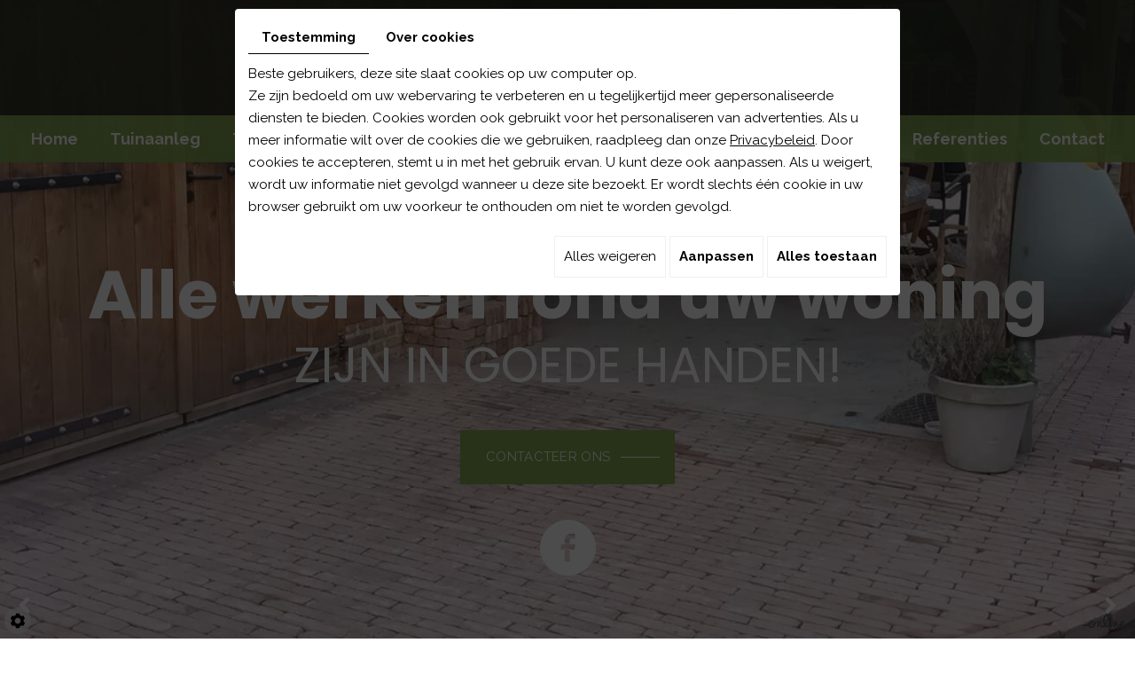

--- FILE ---
content_type: text/css
request_url: https://www.glvtuinen.be/media/css/new-css1/template.css
body_size: 16897
content:
/*
Wireframe: 20
Version: 2.0
Update: 2019.07.30
*/

/*--------------------------------------------------
>> TABLE OF CONTENTS:
----------------------------------------------------
# Fonts
# General
# Navigation
    ## Superfish
    ## Mobile navigation
--------------------------------------------------*/

/*--------------------------------------------------
# Fonts
--------------------------------------------------*/
@import url('https://fonts.googleapis.com/css2?family=Poppins:wght@300;400;500;600;700&display=swap');
@import url('https://fonts.googleapis.com/css2?family=Raleway:wght@400;500;600;700;900&display=swap');
/*--------------------------------------------------
# General
--------------------------------------------------*/
body {
    background: #ffffff;
    color: #282828;
    font-family: 'Raleway', sans-serif;
    font-size: 15px;
    line-height: 25px;
    font-weight: 400;
}
a {
    color: #65902d;
    text-decoration: underline;
    transition: all .4s;
}
a:active, a:hover, a:focus {
    color: #65902d;
    text-decoration: none;
}
 
.image-right {
    float: right;
    margin: 0 10px 20px 30px;
	box-shadow: 10px -10px 0px #83a952;
	clip-path: none !important;
}
.image-left {
    float: left;
    margin: 0 30px 20px 0;
	box-shadow: 10px -10px 0px #83a952;
}
 
h1, h2, h3, h4, h5, h6,
.h1, .h2, .h3, .h4, .h5, .h6 {
    line-height: 1.1em;
	font-family: 'Poppins', sans-serif;

}
h1, h2, h3, h4, h5, h6 {
    color: #282828;
}
h1, .h1 {
    font-size: 40px;
}
h2, .h2 {
    font-size: 28px;
	color:#83a952;
}
h3, .h3 {
    font-size: 26px;
}
h4, .h4 {
    font-size: 24px;
	color:#83a952;
}
h5, .h5 {
    font-size: 22px;
}
h6, .h6 {
    font-size: 20px;
	color:#83a952;
}

hr {
	border-color: #83a952;
}

/********** navigation ********/
div#sticky-wrapper {
    position: absolute;
    left: 0;
    right: 0;
    margin: auto;
    width: 100%;
    top: 0;
    z-index: 100;
    height: auto !important;

}

.bg-menu {
    background: rgba(131,169,82,0.9);
}


nav.main-nav {
    position: absolute;
    z-index: 100;
    padding: 0;
    width: 100%;
    transition: all .4s;
}
.max-container {
    width: 100%;
    max-width: 1482px;
    margin: auto;
    position: relative;
}

nav.main-nav .nav-wrapper {
    display: block;

}
.nav-bar1 {
	display: table;
    margin: auto;
}

.bg-menu {
    background: rgba(131,169,82,0.9);
}

nav.main-nav .mobile-nav {
    display: none;
    text-align: center;
    align-self: center;
}
nav.main-nav .mobile-nav a {
    display: inline-block;
    text-decoration: none;
    text-transform: uppercase;
    color: #222;
    line-height: 40px;
    font-size: 24px;
}
nav.main-nav .mobile-nav i.fa {
    background: none;
    text-align: center;
    color: #fff;
    width: 40px;
    line-height: 40px;
    display: inline-block;
}
nav.main-nav .logo {
    position: relative;
    text-align: center;
    transition: all .4s;
    padding: 0;
    background: rgba(40,45,34,0.9);

}

nav.main-nav .logo a{
	     border-bottom: 0;
		 transition:all .4s;
}

.sf-menu {
    display: flex;
}


/*.is-sticky .sf-menu a {
    padding: 55px 8px 20px;
}

.is-sticky .sf-menu > li:not(:first-child)::after {
   
    top: 35px;
}*/






/***************/
header.top {
    position: relative;
    height: 914px;
}

header.top.small {
   height: 750px;
}
header.top.small header.page-title {
    position: absolute;
    left: 0;
    right: 0;
    text-align: center;
    top: 50%;
    transform: translateY(-50%);
}
header.top.small header.page-title h1 {
    margin: 0;
	    font-size: 70px;
		position: relative;
}
header.top.small header.page-title h1:before {
    content: "";
    position: relative;
    display: block;
    width: 95%;
    height: 150px;
    /*background: url(../../images/new-images1/icon-resto.png) no-repeat center;*/
    margin: 0 auto 10px;
    background-size: contain !important;
}

div#slideshow {
    position: absolute;
    left: 0;
    top: 0;
    width: 100%;
    height: 100%;
}
header.top.big {
    height: 914px;
    background-size: cover;
}



header.top .container {
    position: relative;
	z-index:1;
}


.banner .container {
    position: absolute;
	left:0;
	right:0;
	margin:auto;
	top:63%;
	transform:translateY(-50%);
}


header.top .slogan {
    position: relative;
}


header.top .slogan h2 {
    font-size: 75px;
    color: #ffffff;
    text-align: center;
    margin: 0 auto;
    font-weight: 700;
    line-height: 72px;
    letter-spacing: 0;
    text-transform: none;
}

span.style-cta {
   font-weight:700;
}

span.style-bold {
	font-weight:700;
}


header.top .slogan h3 {
    font-size: 55px;
    color: #ffffff;
    margin: 30px 0 60px;
    font-weight: 400;
    line-height: 26px;
    font-family: 'Poppins', sans-serif;
    text-transform: uppercase;
    text-align: center;
}



header.top .slogan p {
    margin: 0;
}
header.top .slogan a.button {
    font-size: 15px;
    line-height: 1;
    text-shadow: none;
    padding: 23px 72px 23px 29px;
    text-transform: uppercase;
    display: table;
    text-decoration: none;
    font-weight: 400;
    color: #ffffff;
    background: #83a952;
    box-shadow: none;
    letter-spacing: 0.02em;
    position: relative;
    transition: all .4s;
    margin: 50px auto 0;
    background: linear-gradient(to top, #83a952 0%, #83a952 50%, #fff 50%, #fff 100%);
    background-size: 100% 200%;
    background-position: 0 100%;
    transition: background 400ms ease-in-out;
}

header.top .slogan a.button:hover {
	color: #83a952;
    background-position: 0 0;
}

header.top .slogan a.button:after{
	content: '';
    position: absolute;
    right: 17px;
    top: 30px;
    background: #fff;
    width: 44px;
    height: 1px;
	transition:all .4s;
}

header.top .slogan a.button:hover:after{
	
    background: #83a952;
}

.diy-slideshow .next, .diy-slideshow .prev {

    top: 90% !important;
}
header.top .networks {
    margin: 0;
    position: absolute;
    bottom: 252px;
    left: 150px;
}

.pageTemplate header.top .networks {
    bottom: 90px;
}

header.top .networks .facebook {
    display: inline-block;
    font-size: 0px;
    cursor: pointer;
    margin: 0;
    width: 51px;
    height: 51px;
    text-align: center;
    position: relative;
    z-index: 1;
    color: #ffffff;
    background: #000000;
    text-decoration: none;
    border-radius: 50%;
    float: left;
    transition: all .4s;
}

header.top .networks .facebook::before {
    content: "\f09a";
    font-family: 'FontAwesome';
    speak: none;
    font-size: 27px;
    line-height: 54px;
    font-weight: 100;
    text-transform: none;
    display: block;
    padding-left: 0;
    -webkit-font-smoothing: antialiased;
}

header.top .networks .facebook:hover {
  
    background: #83a952;
}


/******* animation *************/
.animate.clip_ltr {
    clip-path: inset(0 100% 0 0);
    transition: clip-path 800ms ease-out;
}
.animate.clip_rtl {
    clip-path: inset(0 0 0 100%);
    transition: clip-path 800ms ease-out;
}
.animate.clip_ttb {
    clip-path: inset(0 0 100% 0);
    transition: clip-path 800ms ease-out;
}
.animate.fade_in {
    opacity: 0;
    transition: opacity 800ms ease-out;
    transition-delay: 0ms;
}
.animate.fade_in.play {
    opacity: 1;
}
.animate.delay-250 {
    transition-delay: 250ms;
}
.animate.delay-500 {
    transition-delay: 500ms;
}
.animate.clip_ttb.play {
    clip-path: inset(-1px -1px -1px -1px);
}
.animate.clip_ltr.play {
    clip-path: inset(-1px -1px -1px -1px);
}
.animate.clip_rtl.play {
    clip-path: inset(-1px -1px -1px -1px);
}
/********/
.box-light {
    background: #ededed;
    color: #414244;
    padding: 15px;
    margin: 0 0 20px;
}
.col-md-8.col-md-push-4 h3 {
    margin-top: 0;
}
article.content img {
    max-width: 100%;
    height: auto;
    object-fit: cover;
}




.diy-slideshow .next, .diy-slideshow .prev {
    color: transparent;
    position: absolute;
    top: 50%;
    transform: translateY(-50%);
    z-index: 10;
    line-height: 1em;
    user-select: none;
    transition: opacity .4s;
    width: auto !important;
    height: 15px !important;
    font-size: 0 !important;
    background: none !important;
    padding: 0 !important;
    border-top-right-radius: 0 !important;
    border-bottom-right-radius: 0 !important;
    font-size: 30px !important;
}
.diy-slideshow .prev {
    opacity: 1 !important;
	left:20px !important;
}

.diy-slideshow .next {
    opacity: 1 !important;
	right:20px !important;
}

.diy-slideshow .next, .diy-slideshow .prev {
    opacity: 1 !important;
}

header.top .banner {
    position: relative;
    height: 914px;
}

header.top .banner.small {

    height: 750px;
}



header.top .banner #slideshow {
    position: absolute;
    left: 0;
    top: 0;
    bottom: 0;
    height: 100%;
    margin-bottom: 0 !important;
    right: 0;
}

/*.diy-slideshow figure:before {
    content: "";
    position: absolute;
    left: 0;
    right: 0;
    top: 0;
    bottom: 0;
    background: url(../../images/new-images1/effet-slide.png) repeat-x center top;
    z-index: 1;
}*/
/*header.top .container {
    position: absolute;
	left:0;
	right:0;
	margin:auto;
	top:50%;
	transform:scaleY(-50%);
    z-index: 1;
}
*/


.social {
    
    margin: auto;
    position: relative;
    z-index: 5;

}

.networks_linking {
    position: relative;
}


.networks_linking:before {
    position: absolute;
    content: '';
    left: 16px;
    top: 173px;
    background: #fff;
    height: 5px;
    width: 2px;
}

.social .networks_linking a {
    display: table;
    font-size: 16px;
    color: transparent;
    background: url(../../images/new-images1/bg-facebook.png) no-repeat center top;
    text-align: center;
    width: 63px;
    height: 63px;
    padding: 0;
    text-decoration: none;
    margin: 40px auto 0;
    transition: color .4s;
}

.social .networks_linking a:hover {
    background: url(../../images/new-images1/bg-facebook-hover.png) no-repeat center top;
}





/************ Content ***************/
.container-fluid {
    max-width: 1531px;
}
section.home-content {
    position: relative;
    z-index: 2;
    padding: 100px 0;
    text-align: center;
    background: url(../../images/new-images1/bg-wrapper.jpg) repeat center top;
}


.pageTemplate section.home-content {
    position: relative;
    z-index: 2;
    padding: 92px 0;
    text-align: center;
}



section.page-content header.page-title {
    padding: 0 0 30px;
}
.pageTemplate section.home-content {
  
    text-align: left;
}
section.page-content {
    position: relative;
    padding: 60px 0;
    background: url(../../images/new-images1/bg-wrapper.jpg) repeat center top;
}

section.home-content:before {
    content: "Welkom";
    position: absolute;
    z-index: -1;
    left: 0;
    top: 50%;
    font-size: 130px;
    font-weight: 900;
    color: #f6f6f7;
    text-transform: uppercase;
}



article.content {
    position: relative;
    padding: 0;
}
section.home-content article.content {
    padding: 0;
    margin: 0;
    text-align: left;
}

.pageTemplate section.home-content article.content {

    text-align: left;
}

.img-home {
    float: right;
    padding-left: 35px;
    padding-bottom: 25px;
    margin-top: -57px;
    margin-right: -157px;
    position: relative;
}


article.content header.page-title {
    padding-bottom: 10px;
}
article.content header.page-title h1 {
    margin: 0;
}

.pageTemplate section.page-content header.page-title h1 {
    color: #2b2b2b;
    font-size: 47px;
    font-weight: 700;
    position: relative;
    font-family: 'Raleway', sans-serif;
    letter-spacing: 0.01em;
    text-transform: uppercase;
    line-height: 55px;
    z-index: 1;
    text-align: left;
    padding: 0 0 35px;
    display: table;
    margin: 0 0 35px;
}


.pageTemplate section.page-content header.page-title h1:before {
    content: '';
    position: absolute;
    left: 0;
    bottom: 0;
    width: 62px;
    height: 6px;
    background: #83a952;
}
section.home-content header.page-title h1 {
    font-weight: 600;
    color: #83a952;
    font-size: 20px;
    position: relative;
    font-family: 'Raleway', sans-serif;
    letter-spacing: 0.01em;
    text-transform: uppercase;
    line-height: 30px;
    z-index: 1;
    text-align: left;
    padding: 0 0 35px;
    display: table;
    margin: 0 0 35px;

}

section.home-content header.page-title h1:before {
    content: '';
    position: absolute;
    left: 0;
    bottom: 0;
    width: 62px;
	height:6px;
    background: #83a952;
}



section.home-content header.page-title {
    padding: 0;
    margin: 0;
    position: relative;
}

section.home-content header.page-title h1 > span:not(.sub-title) {
    position: relative;
}



.photo {
	float: right;
    margin: 0 0 30px 80px;
}
.photo img {
	width:100%;
	height:100%;
	object-fit:cover;
	
}


.signature-text {
    font-family: 'Brittany Signature';
    font-size: 36px;
    color: #333333;
    margin: 54px 0 80px;
}

img.img-home2 {
    float: left;
    margin: 0 30px 30px 0;
}

.image-left.animate.clip_ltr.play {
    box-shadow: 10px -10px 0px #83a952;
    clip-path: none;
}

.cont-grid {
    display: grid;
    grid-template-rows: 110px 1fr 110px;
    grid-template-columns: 1fr 95px 1fr;
}


.pageTemplate section.home-content ul {
    display: block;
    margin: auto;
    text-align: left;
}


span.sub-title {
    color: #282828;
    font-size: 50px;
    font-weight: 700;
    font-family: 'Poppins', sans-serif;
    letter-spacing: 0.02em;
    text-transform: uppercase;
    line-height: 70px;
    z-index: 1;
    margin: 0 0 0;
}
article.content header.page-title + h2 {
    margin-top: 0;
    margin-bottom: 30px;
}
article.content p {
    margin: 0 0 20px;
}
article.content ul {
    list-style: outside disc;
   /* margin-left: 0;
    padding: 0;*/
}
article.content ul li {
    position: relative;
    left: 1em;
    margin-left: 1em;
    padding-right: 1em;
}
article.content ul ul {
    list-style-type: circle;
}
article.content .table-style {
    position: relative;
}
article.content .table-style th {
    background: #83a952;
	color:#fff;
}
article.content .table-style th,
article.content .table-style td {
    border: 1px solid #83a952;
    padding: 2px 5px;
}


article.content .table-style2 {
    position: relative;
}
article.content .table-style2 th {
    background: #83a952;
	color:#fff;
}
article.content .table-style2 th,
article.content .table-style2 td {
    border: 0;
    padding: 2px 5px;
}

img.image-right-tab {
    border: 2px solid #000;
}


article.content .table-style2 th, article.content .table-style2 td:last-child {
    width: 30%;
}




article.content a.read-more {
    color: #bea571;
    border: 1px solid #bea571;
    display: table;
    margin: 60px auto 0;font-family: 'Raleway', sans-serif;
    font-weight: 300;
    text-decoration: none;
    font-size: 18px;
    text-transform: uppercase;
    padding: 7px 45px;
    transition: all .4s;
	    position: relative;
    z-index: 1;
}
article.content a.read-more:hover {
    color: #fff;
}
article.content a.read-more:before {
content: "";
    position: absolute;
    left: 0;
    right: 100%;
    background: #aa9364;
    transition: all .4s;
    top: 0;
    bottom: 0;
    z-index: -1;
}
article.content a.read-more:hover:before {
    right: 0;
}

/*.pageTemplate section.home-content {
    position: relative;
    z-index: 2;
    padding: 0;
}

.pageTemplate section.home-content article.content {
    margin: 0;
    background: none;
    color: #282828;
	text-align: left;
	box-shadow: none;
}*/

/*********** boxes ***************/

section.services {
	position: relative;
    padding: 134px 0 100px;
    overflow: hidden;
    text-align: left;
    height: auto;
    background: #fff;
}


section.services .slick-initialized .slick-slide {
    display: block;
    margin: 0 10px !important;
}

section.services h4 {
    color: #83a952;
    font-size: 20px;
    font-weight: 600;
    text-transform: uppercase;
    letter-spacing: 0.15em;
    text-align: center;
    margin: 0 0 0 !important;
    font-family: 'Raleway', sans-serif;
}

section.services h3 {
    color: #282828;
    font-size: 55px;
    position: relative;
    font-weight: 700;
    padding: 0 0 60px;
    margin: 0 auto;
	text-align:center;
    text-transform: uppercase;
}


.max-container {
    padding: 0 15px;
    max-width: 1659px;
    margin: 0 auto;
    width: 100%;
}

section.services .services-boxes {
	text-align: center;
	    height: 590px;
   /* display: grid;
    grid-template-columns: repeat(3,1Fr);
    align-items: center;
    grid-gap: 30px;*/
}

section.services .box a {
    color: #333333;
    text-decoration: none;
    outline: none;
}

.services-boxes a {
    text-decoration: none;
    color: #333333; outline: none;
}


section.services .box {
    margin: 0 0 20px;
    position: relative;
    padding: 0;
    color: #222222;
    transition: padding .4s;
    height: auto !important;
    background: #f2f2f2;
    text-align: left;
	border-bottom:2px solid #83a952;

}


section.services .box:hover {
	color: #ffffff;
	background: #83a952;
	border-bottom:2px solid #d8d8d8;


}


section.services .box .text-bx {
    padding: 0 25px 80px;
    transition: all .4s;
}

section.services .box:hover .text-bx {
 
}

.boxes .box a.link {
    position: absolute;
    z-index: 10;
    left: 0;
    right: 0;
    top: 0;
    bottom: 0;
    font-size: 0;
    opacity: 0;
}


section.services .box .icon-box {
    height: 253px;
    margin: 0;
    background-position: center top;
    background-repeat: no-repeat;
    width: 100%;
   
}

section.services .box .icon-box img {
	
	
   
}
section.services .box .icon-box img {
    height: 100%;
    max-width: 100%;
    object-fit: cover;
}


/*********/
section.services .box:hover .icon-box{

	/*text-align:center;	
	-webkit-animation: rotate-center 0.6s ease-in-out both;
    animation: rotate-center 0.6s ease-in-out both;*/
	
}

section.services .box h2 {
    font-size: 20px;
    color: #83a952;
    position: relative;
    text-transform: none;
    line-height: 30px;
    letter-spacing: 0.02em;
    text-align: left;
    font-weight: 700;
    margin: 25px 0 20px;
    padding: 0;
    transition: all .4s;
}


section.services .box:hover h2 {
    color: #ffffff;
}


section.services .box .link, section.services .box .link a {
    position: absolute;
    left: 0;
    top: 0;
    font-size: 0;
    width: 100%;
    height: 100%;
    outline: none;
}


section.services .box .leesmeer {
    position: absolute;
    bottom: 20px;
    text-align: center;
    text-transform: uppercase;
    font-size: 15px;
    line-height: 45px;
    font-weight: 700;
    color: #83a952;
    display: table;
    background: url(../../images/new-images1/plus.png) no-repeat right top;
    left: 25px;
    padding: 0 68px 0 0;
    margin: 0;
    transition: all .4s; 

}

section.services .box:hover .leesmeer {	
	color: #ffffff;
    background: url(../../images/new-images1/plus-hover.png) no-repeat right top;
	
}



/*section.services .box .leesmeer::after {

    content: '';
    background: none;
    position: absolute;
    right: 5px;
    top: 5px;
    bottom: 5px;
    left: 5px;
    display: inline-block;
    border: 2px solid #d5d803;
    transition: border .4s;
}
section.services .box:hover .leesmeer::after {
	border:5px solid #fff;
	right: 0;
    top: 0;
    bottom: 0;
    left: 0;
    
}*/

section.services .box .link, section.services .box .link a {
    position: absolute;
    left: 0;
    top: 0;
    font-size: 0;
    width: 100%;
    height: 100%;
    outline: none;
}



/*********************************Reaalistaies*******************/

section.box-fotos {
    position: relative;
    width: 100%;
    padding: 110px 0;
    background: #f2f2f2;
}



section.box-fotos h4 {
    color: #83a952;
    font-size: 20px;
    font-weight: 600;
    text-transform: uppercase;
    letter-spacing: 0.15em;
    text-align: center;
    margin: 0 0 0 !important;
    font-family: 'Raleway', sans-serif;
}

section.box-fotos h2 {
    color: #282828;
    font-size: 55px;
    position: relative;
    font-weight: 700;
    padding: 0 0 60px;
    margin: 0 auto;
	text-align:center;
    text-transform: uppercase;
}


.fotos-grid {
    
}



.bloc-top {
    display: grid;
    grid-template-columns: 0.9fr 0.5fr 0.5fr;
    grid-gap: 8px;
	margin-bottom:8px
}

.bloc-bottom {
    display: grid;
    grid-template-columns: 0.5fr 0.5fr 0.9fr;
    grid-gap: 8px;
}

a.popup {
    position: relative;
    display: block;
}

a.popup:after {
    content: '';
    position: absolute;
    z-index: 10;
    left: 20%;
    bottom: 20%;
    top: 20%;
    background: rgba(131,169,82,0.5) url(../../images/new-images1/zoom.png) no-repeat center;
    line-height: 1;
    pointer-events: none;
    transition: all .4s;
    margin: auto;
    right: 20%;
    transform: scale(0);
}

a.popup:hover:after {
    transform: scale(1);

}



/*********** Menu **************/

article.content ul.menu-list {
    position: relative;
    margin: 0;
    padding: 0;
    list-style: none;
    background: none;
}
article.content ul.menu-list > li {
    position: relative;
    margin: 0;
    padding: 10px 0;
    list-style: none;
    background: none;
        left: 0;
}
 article.content ul.menu-list > li::before {
    content: '';
    position: absolute;
    left: 0;
    right: 0;
    top: 50%;
    border-bottom: 2px dotted #aa9364;
}
article.content ul.menu-list > li em {
    position: relative;
    font-style: normal;
    background: #fff;
    padding-right: 10px;
    display: inline-block;
}
article.content ul.menu-list > li strong {
    position: relative;
    float: right;
    background: #fff;
    padding-left: 10px;
    display: inline-block;
    color: #aa9364;
}
header.top.small header.page-title.plats h1:before {
    background: url(../../images/new-images1/icon-resto2.png) no-repeat center;
}
header.top.small header.page-title.lunch h1:before {
    background: url(../../images/new-images1/icon-resto3.png) no-repeat center;
}
header.top.small header.page-title.contact h1:before {
        background: url(../../images/new-images1/icon-resto4.png) no-repeat center;
}

/**************************************************/
section.photo-spacer {
    position: relative;
    height: 450px;
    
}
section.photo-spacer img {
    width: 100%;
    height: 100%;
    object-fit: cover;
}
/********* News ***************/
article.content #AllNews {
}
article.content #AllNews figure.Item {
    position: relative;
    display: grid;
    grid-template-columns: .6fr 30px 1fr;
    grid-template-rows: 50px 1fr 50px;
    margin-bottom: 50px;
}
article.content #AllNews figure.Item .photo {
    grid-column: 1 / 3;
    grid-row: 1 / 4;
    position: relative;
    box-shadow: 0px 0px 0px rgba(255,255,255,.05);
    transition: box-shadow .4s;
}
article.content #AllNews figure.Item:hover .photo {
    box-shadow: 20px -20px 0px rgba(255,255,255,.05);
}
article.content #AllNews figure.Item .photo.nophoto {
    background: #817f75 url(../../images/new-images1/icon-resto-white.png) no-repeat center;
    box-shadow: 0px 0px 0px rgb(255 255 255 / 10%);
}
article.content #AllNews figure.Item:hover .photo.nophoto {
    box-shadow: 20px -20px 0px rgba(255,255,255,.1);
}
article.content #AllNews figure.Item .photo img {
    position: absolute;
    left: 0;
    right: 0;
    top: 0;
    bottom: 0;
    z-index: 1;
    object-fit: cover;
    height: 100%;
    width: 100%;
    display: block;
}
article.content #AllNews figure.Item figcaption {
    grid-column: 2 / 4;
    grid-row: 2 / 3;
    z-index: 5;
	background: #fefaed;
    padding: 50px 50px;
}
article.content #AllNews figure.Item figcaption h3 {
    margin: 0 0 15px;
    color: #ccb586;
}
article.content #AllNews figure.Item figcaption a.button {
    color: #bea571;
    border: 1px solid #bea571;
    display: table;
    margin: 40px 0 0;font-family: 'Raleway', sans-serif;
    font-weight: 300;
    text-decoration: none;
    font-size: 20px;
    text-transform: uppercase;
    padding: 12px 65px;
    transition: all .4s;
    position: relative;
    z-index: 1;
}
article.content #AllNews figure.Item figcaption a.button::before {
    content: '';
    position: absolute;
    left: 0;
    right: 100%;
    background: #aa9364;
    transition: all .4s;
    top: 0;
    bottom: 0;
    z-index: -1;
}
article.content #AllNews figure.Item figcaption a.button:hover::before {
    right: 0;
}
article.content #AllNews figure.Item figcaption a.button:hover {
	color:#fff;
}
/************ footer ******************/

footer.bottom {
     font-weight: 400;
    padding: 65px 0;
    position: relative;
    color: #fff;
    line-height: 26px;
    background: #282d22;
}


footer.bottom .contact {
    display: grid;
    grid-template-columns: repeat(3,1Fr);
    position: relative;
}



footer.bottom .contact h2 {
	color: #d0b33b;
    font-size: 20px;
    font-weight: 700;
    position: relative;
    text-transform: uppercase;
    padding: 0;
    margin: 0 0 25px;
    letter-spacing: 0.02em;
}




.col-top {
	padding-left: 50px;
    position: relative;
    background: url(../../images/new-images1/map.png) no-repeat left;
    line-height: 27px;
}


.col-middle {
    padding-left: 50px;
    position: relative;
    background: url(../../images/new-images1/tel.png) no-repeat left;
    line-height: 27px;
	font-size:20px;
    padding-top: 13px;
    margin: 0 auto;
}

.col-bottom {
    padding-left: 50px;
    position: relative;
    background: url(../../images/new-images1/mail.png) no-repeat left;
    line-height: 27px;
    margin: 0 0 0 auto;
}
footer.bottom .contact .col-top:before {
    content: "";
    position: absolute;
    width: 2px;
    height: 39px;
    background: #ffffff;
    left: 29px;
    top: 9px;
  
}

footer.bottom .contact .col-bottom:before {
    content: "";
    position: absolute;
    width: 2px;
    height: 39px;
    background: #ffffff;
    left: 29px;
    top: 9px;
  
}


footer.bottom .contact .col-middle:before {
    content: "";
    position: absolute;
    width: 2px;
    height: 39px;
    background: #ffffff;
    left: 29px;
    top: 9px;
  
}


footer.bottom .contact .inner {
    padding: 30px 0 30px;
   
}




.nav-bottom {
    position: relative;
    margin: 40px auto;
    display: table;
}

.nav-bottom .sf-menu>li > a::before {
    display: none;
}
.phone-responsive {
    display: none;
}

.col-bottom a {
    color: #83a952;
}

.col-bottom a:hover {
    color: #83a952;
}



footer.bottom .contact .bloc-adres a {
    color: #83a952;
    text-decoration: underline;
}

footer.bottom .contact .bloc-adres a:hover {
    color: #83a952;
    text-decoration: none;
}

label.modal-label {
    color: #83a952;
    text-decoration: underline !important;
}

label.modal-label:hover {
    color: #83a952;
    text-decoration: none !important;
}
.logo-footer a{

    border-bottom: none !important;
	
	}

/********************/
a#scrollTopBtn {
    bottom: 35px;
    left: auto;
    right: 15px;
    padding: 6px 15px 10px;
    background: #83a952;
    border-radius: 0;
    color: #fff;
    font-size: 30px;
    line-height: 1;
    text-decoration: none;
    box-shadow: none;
    transition: background .4s, box-shadow .4s;
}
a#scrollTopBtn:hover {
    background: #e4d9c9;
    box-shadow: 0 5px 30px rgba(0,0,0,.5);
}
a#scrollTopBtn i.fa::before {
    content: '\f0d8';
}
.phone-responsive {
    display: none;
}

.cookieinfo a.cookieinfo-close {
    border-radius: 3px !important;
    text-transform: uppercase;
    font-size: .9em;
    padding: 5px 15px !important;
}
/*--------------------------------------------------
# Navigation
--------------------------------------------------*/

/*--------------------------------------------------
## Superfish
--------------------------------------------------*/
.sf-menu, .sf-menu * {
	margin: 0;
	padding: 0;
	list-style: none;
}
.sf-menu li {
	position: relative;
}
.sf-menu ul {
	position: absolute;
	display: none;
	top: 100%;
	left: 0;
	z-index: 99;
}
.sf-menu > li {
	font-size: 0;
	display: inline-block;
}
.sf-menu li:hover > ul,
.sf-menu li.sfHover > ul {
	display: block;
}
.sf-menu a {
	display: block;
	position: relative;
}
.sf-menu ul ul {
	top: 0;
	left: 100%;
}
.sf-menu ul {
	box-shadow: 0px 2px 10px rgb(0 0 0 / 20%);
    min-width: 100%;
    text-align: center;
    padding: 0;
	margin-top: 2px;
}
.sf-menu a {
    padding: 14px 18px 14px;
    font-size: 18px;
    text-decoration: none;
    color: #ffffff;
    text-transform: none;
    letter-spacing: 0;
    font-weight: 700;
    font-family: 'Raleway', sans-serif;
    border-bottom: 0;
	
}

/*.sf-menu>li > a::before {
    position: absolute;
    content: "";
    height: 3px;
    background: #83a952;
    left: 0;
    right: 0;
    bottom: 0;
    opacity: 0;
    width: 0;
    margin: auto;
    transition: height .4s;
}

.sf-menu>li > a:hover::before, .sf-menu>li.sfHover > a::before, .sf-menu>li.active > a::before, .sf-menu>li.selected > a::before {
    opacity: 1;
    width: 60%;
}*/


/*.sf-menu > li:not(:first-child)::after {
       content: '';
    display: block;
    width: 5px;
    height: 5px;
    position: absolute;
    left: -6px;
    top: 0;
    margin: auto;
    bottom: 0;
    background: none;
	border-radius:50%;
	border:1px solid #b28f5c;
}*/

/*nav.main-nav .nav-wrapper .nav-bar1 ul li:first-child a {
    padding-left: 0;
}
nav.main-nav .nav-wrapper .nav-bar2 ul li:last-child a {
    padding-right: 0;
}*/
.sf-menu li {
	white-space: nowrap;
}
.sf-menu > li {
}
.sf-menu ul li {
	background: #eee;
}
.sf-menu ul li a {
	color: #83a952 !important;
	padding: 5px 30px !important;
	background: #ffffff !important;
	border-bottom:1px solid !important;
}
.sf-menu li a:hover, .sf-menu li.sfHover > a,
.sf-menu li.selected > a, .sf-menu li.active > a {
	background: #282d22;

	
}
.sf-menu ul li a:hover, .sf-menu ul li.sfHover > a,
.sf-menu ul li.selected > a, .sf-menu ul li.active > a {
	color: #ffffff !important;
	 background: #83a952 !important;
	 
}

/* styling for both css and generated arrows */
.sf-arrows .sf-with-ul::after {
    content: '\f107';
    font-family: 'FontAwesome';
    font-size: 15px;
    line-height: 1em;
    font-weight: 700;
    position: absolute;
    bottom: 2px;
    left: 50%;
    transform: translateX(-50%);
    transition: color .4s;
}
.sf-arrows > li > .sf-with-ul:focus:after,
.sf-arrows > li:hover > .sf-with-ul::after,
.sf-arrows > .sfHover > .sf-with-ul::after,
.sf-arrows > .selected > .sf-with-ul::after,
.sf-arrows > .active > .sf-with-ul::after {
	
}

/*--------------------------------------------------
## Mobile navigation
--------------------------------------------------*/
.site-overlay {
	position: fixed;
	top: 0;
	left: 0;
	z-index: 1000;
	width: 100%;
	height: 100%;
	background: rgba(0,0,0,0.3);
	opacity: 0;
	transform: translate3d(100%,0,0);
	transition: opacity 0.4s, transform 0s 0.4s;
	transition-timing-function: cubic-bezier(0.7,0,0.3,1);
}
/* Close Button */
.close-button {
	width: 1.5em;
	height: 1.5em;
	position: absolute;
	right: 1em;
	top: 1em;
	overflow: hidden;
	text-indent: 1em;
	font-size: 0.75em;
	border: none;
	background: transparent;
	color: transparent;
}
.close-button::before,
.close-button::after {
	content: '';
	position: absolute;
	width: 3px;
	height: 100%;
	top: 0;
	left: 50%;
	background: #ccc;
	transition: background .4s;
}
.close-button::before {
	-webkit-transform: rotate(45deg);
	transform: rotate(45deg);
}
.close-button::after {
	-webkit-transform: rotate(-45deg);
	transform: rotate(-45deg);
}
.close-button:hover::before,
.close-button:hover::after {
	background: #fff;
}
/* Menu */
.menu-wrap {
	position: fixed;
	overflow: auto;
	top: 0;
	left: 0;
	z-index: 1001;
	width: 300px;
	height: 100%;
	background: #83a952;
	box-shadow: 0 0 20px rgba(0,0,0,.8);
	padding: 40px 20px 20px;
	transform: translateX(-100vw);
	transition: transform 0.4s;
	transition-timing-function: cubic-bezier(0.7,0,0.3,1);
}
.mobile-menu {
	transform: translateX(500px);
}
.mobile-menu > ul {
	display: block;
	transform: translateX(-1000px);
}
.mobile-menu,
.mobile-menu > ul {
	transition: transform 0s 0.4s;
	transition-timing-function: cubic-bezier(0.7,0,0.3,1);
}
.mobile-menu ul {
	list-style: none;
	margin: 0;
	padding: 0;
	font-size: 18px;
	line-height: 1.5em;
}
.mobile-menu ul ul {
	background: rgba(0,0,0,.15);
	font-size: 16px;
	margin-top: 5px;
	margin-bottom: -5px;
	border-top: 1px solid rgba(255,255,255,.2);
}
.mobile-menu li:first-child {
	border-top: none;
}
.mobile-menu li {
	padding: 5px 0;
	border-top: 1px solid rgba(255,255,255,.2);
}
.mobile-menu li li {
	position: relative;
	border-top: 1px solid rgba(255,255,255,.2);
}
.mobile-menu li li::before {
	content: '\f105';
	font-family: 'FontAwesome';
	position: absolute;
	color: rgba(255,255,255,.5);
	z-index: 5;
	left: 10px;
}
.mobile-menu a {
	padding: 0 5px;
	display: block;
	color: #fff;
	text-decoration: none;
	transition: color .4s, background .4s;
}
.mobile-menu a:hover {
	color: #000000;
    background: #fff;
}
.mobile-menu li li a {
	padding-left: 25px;
}
/* Shown menu */
.show-menu .menu-wrap {
	transform: translate3d(0,0,0);
	transition: transform 0.8s;
	transition-timing-function: cubic-bezier(0.7,0,0.3,1);
}
.show-menu .mobile-menu,
.show-menu .mobile-menu ul {
	transform: translate3d(0,0,0);
	transition: transform 0.8s;
	transition-timing-function: cubic-bezier(0.7,0,0.3,1);
}
.show-menu .mobile-menu ul {
	transition-duration: 0.9s;
}
.show-menu .site-overlay {
	opacity: 1;
	transition: opacity 0.8s;
	transition-timing-function: cubic-bezier(0.7,0,0.3,1);
	transform: translate3d(0,0,0);
}
.fullsite {
    position: relative;
    overflow: hidden;
}



/******************************
		Responsive
***************************/


@media only screen and (max-width : 1199px) {
.sf-menu a {
    padding: 15px 13px;
}
  nav.main-nav .logo {
    padding: 10px 15px;
}
.max-container {
    padding: 0 15px;
}
.photo img {
    max-width: 100%;
}



.bloc-grid {
    grid-gap: 25px;
}

section.home-content:before {
    font-size: 150px;
    line-height: 75px;
}

section.contact-infos .infos-grid {
    padding: 0;
    grid-template-columns: repeat(3,auto);
    grid-gap: 20px;
}
article.content a.read-more {
    padding: 7px 45px;
}
section.boxes .bloc-text {
    font-size: 18px;
}
section.boxes a {
    padding: 13px 45px;}
	
	nav.main-nav .nav-wrapper .nav-bar1, nav.main-nav .nav-wrapper .nav-bar2 {
    display: none;
}
 nav.main-nav .mobile-nav {
    display: table;
    margin: auto;
    text-align: center;
    }

header.top .slogan h2 {
    font-size: 53px;
    line-height: 57px;
}


.pageTemplate section.home-content article.content header.page-title h1 {
 
    font-size: 30px;
	
}

section.home-content header.page-title:after {
    left: 0;
    font-size: 193px;
}

.img-home {
    float: none;
    padding-left: 0;
    padding-bottom: 25px;
    position: relative;
    display: table;
    margin: auto;
}

section.home-content header.page-title h1 {
    
    display: block;
}




.img-slide {
    display: none;
}


span.sub-title {
    font-size: 53px;
}

section.home-content header.page-title h1 {
 
    width: 100%;
}




section.services .box h2 {
    font-size: 25px;
}

.nav-bar1 {
    display: none;
    margin: auto;
}

header.top .slogan h3 {
    font-size: 47px;

}

.bloc-top img {
    max-width: 100%;
    height: 311px;
}

.bloc-bottom img {
    max-width: 100%;
    height: 311px;
}

.photo {
    float: none;
    margin: 0 auto 30px;
    display: table;
}
.col-middle {
    padding-left: 0;
    background: url(../../images/new-images1/tel.png) no-repeat center top;
    padding-top: 31px;
    margin: 0 auto 30px;
}
}
@media only screen and (max-width : 991px) {
  section.box-fotos img {
    max-width: 100%;
    height: 100%;
    object-fit: cover;
}


header.top.small header.page-title h1 {
    font-size: 50px;
}
section.contact-infos .infos-grid {
    grid-template-columns: repeat(1,auto);
    grid-gap: 30px;
}
section.boxes h2 {
    font-size: 26px;
}
footer.bottom .footer-wrapper {
    grid-template-columns: repeat(1,1fr);
    margin-top: 30px;
	grid-gap: 40px;
}
.footer-small {
    margin: 60px 0 0;
}
.footer-small .copyright, .footer-small .nav-footer {
    float: none;
    text-align: center;
    display: table;
    margin: 0 auto 30px;
}
.footer-small .nav-footer a:first-child {
    margin-right: 0;
    padding-right: 0;
    border-right: none;
}
.footer-small .nav-footer a {
    display: block;
    line-height: 1.6em;
}
.box-light > img {
    max-height: 250px;
    display: table;
    margin: 0 auto 10px;
}
.box-light {
    text-align: center;
}

header.top .slogan h2 {
        font-size: 35px;
    line-height: 49px;
}
.address {
    grid-template-columns:74% auto;
}

section.home-content article.content header.page-title h1 {
   
    font-size: 19px;
}

section.boxes h2 {
    font-size: 30px;
}

.pageTemplate section.home-content article.content header.page-title h1 {
 
    font-size: 30px;
	    line-height: 36px;
}


section.boxes.box2 .bloc-text {
    padding: 150px 25px 95px;
}


section.boxes .bloc-text {
    padding: 85px 0;
}

.img-home {
    float: none;
    padding-right: 0;
    padding-bottom: 0;
    position: relative;
    margin: 0 auto 30px;
    display: table;
}



section.boxes.box1 .col-sm-6 {
    width: 100%;
}
section.boxes.box2 .col-sm-6 {
    width: 100%;
}

section.boxes.box2 .col-sm-offset-6 {
    margin-left: 0;
}
section.boxes.box3 .col-sm-6 {
    width: 100%;
}
section.boxes.box1 .img-box {
    position: relative;
    right: 0;
    width: 100%;
    top: 0;
    height: 350px;
}

section.boxes.box2 .img-box {
    position: relative;
    left: 0;
    width: 100%;
    top: 0;
    height: 350px;
}

section.boxes.box3 .img-box {
    position: relative;
    right: 0;
    width: 100%;
    top: 0;
}
section.boxes.box3 .bloc-text {
    margin-right: 0;
}

.grid-footer {
    grid-template-columns: 26% auto;
    grid-gap: 16%;
}

.pageTemplate section.home-content header.page-title:after {
  
    font-size: 90px;
}

.bloc-grid {
    display: block;
}
section.boxes.box1 .bloc-text {
    padding: 119px 0 50px 0;
}
section.boxes.box2 .bloc-text {
  padding: 30px 0;
}

section.boxes.box3 .bloc-text {
   padding: 30px 0;
}

section.boxes.box1 {
    padding: 0 0 30px;
}

section.boxes.box2 {
    padding: 0 0 30px;
}

section.boxes.box3 {
    padding: 0 0 30px;
}

section.boxes.box1 h2 {
    margin: 0 0 45px 0;
    font-size: 48px;
}

section.boxes.box2 h2 {
    margin: 0 0 45px 0;
    font-size: 48px;
}

section.boxes.box3 h2 {
    margin: 0 0 45px 0;
    font-size: 48px;
}
footer.bottom .contact {
    display: block;
    text-align: center;
}
footer.bottom .contact h2 {
    width: 230px;
	margin: 0 auto 24px;
}

.openinghours h2 {
    width: 314px !important;
}
.openinghours {
    margin-top: 30px;
    margin-bottom: 30px;
}

.networks {
    margin-top: 30px;
}

section.bg-parallax {
    height: 531px;
}

.bloc-info {
    margin: 30px 0 0;
}
.logo-footer {
    padding: 0 0 30px;
}




span.subtitle {
    font-size: 56px;
}

.img-box img {
    max-width: 100%;
}


.grid-gratis {
    display: block;
}
.nav-bottom .sf-menu a {
    padding: 10px 14px;
}

section.bg-gratis {
    padding: 50px 0 0;
}

footer.bottom .contact .col-top:before {
	display:none;
}
footer.bottom .contact .col-bottom:before {
	display:none;
}

.img-gratis {
    margin-top: 50px;
}

.fotos-grid {
    display: block;
}

.cont-grid {
    display: block;
}

section.box-fotos img {
    max-width: 100%;
    height: 100% !important;
    width: 100%;
    object-fit: cover;
}

.col-top {
    position: relative;
    padding-left: 0;
    background: url(../../images/new-images1/map.png) no-repeat center top;
    line-height: 26px;
    padding: 30px 0 30px;
}

.col-bottom {
    position: relative;
    padding-left: 0;
    background: url(../../images/new-images1/mail.png) no-repeat center top;
    line-height: 26px;
    padding-top: 30px;
    margin: 0 auto 0;
}

.pageTemplate section.page-content header.page-title h1 {

    font-size: 40px;

}
header.top .slogan h3 {
    font-size: 35px;
    margin: 22px 0 49px;
}

footer.bottom .contact .col-middle:before {
   display:none;
}

}
@media only screen and (max-width : 767px) {
	
	.pageTemplate section.page-content header.page-title h1 {
    font-size: 26px;
    letter-spacing: 0;
}
    .image-right,
    .image-left {
        float: none;
        margin: 10px auto;
        max-width: 100%;
        height: auto;
        display: block;
    }
  
 
.bloc-left {
    display: block;
}

.col-sm-6 {
    width: 100%;
}

section.boxes.box2 .img-box {
 
    margin: 0 auto;
    display: table;
}


    .phone {
        display: none;
    }
    .phone-responsive {
        display: inline-block;
    }
    .phone-responsive a {
    text-decoration: underline !important;
}


.tel-top .phone-responsive a {
    text-decoration: underline !important;
    color: #83a952;
}
	header.top.small header.page-title h1 {
    font-size: 40px;
}


header.top.big {
    height: 906px;
}
header.top .slogan h3 {
    margin: 15px 0 15px;
    font-size: 25px;
}
header.top .slogan {
    font-size: 29px;
}

article.content #AllNews figure.Item {
	display: block;
}
article.content #AllNews figure.Item .photo img {
    position: relative;
    object-fit: cover;
    height: 200px;
    width: 100%;
}

article.content #AllNews figure.Item figcaption {
    padding: 50px 15px;
}
.address .bloc01 {
    background: url(../../images/new-images1/map.png) no-repeat center top;
    line-height: 24px;
    padding-left: 0;
    padding-top: 30px;
    text-align: center;
}

.address {
    display: block;
}

footer.bottom .networks {
    display: table;
    margin: 30px auto;
}


footer.bottom h2 {
    text-align: center;
    padding: 0 0 25px;
}


header.top .slogan a.button {
    margin: 16px auto 0;
    font-size: 15px;
    padding: 18px 14px;
}
footer.bottom h2:before {
  
    
    left: 0;
    right: 0;
    margin: auto;
}

h2, .h2 {
    font-size: 28px;
}

.table-page2{
  position: relative;
  width: 100%;
  display:block;
  border:none;
   float:left;
 }
 .table-page2 > tbody > tr{
  width: 100%;
  display:table;
   float:left;
 }
  .table-page2 > tbody > tr > td{
  width: 100%;
  display:table-row;
  float:left;
  padding: 5px 10px;
 } 
 
 article.content .table-style2 th, article.content .table-style2 td:last-child {
    width: 100%;
}

span.subtitle {
    font-size: 35px;
    line-height: 42px;
}

section.boxes .bloc-text {
    padding: 30px 0;
}

section.home-content {
    padding: 70px 0;
}

section.boxes.box1 .bloc-text {
    padding: 95px 25px 95px;
}

section.boxes.box2 .bloc-text {
    padding: 95px 25px 95px;
}



footer.bottom {
    font-size: 18px;
}
.img-home img {
    max-width: 100%;
}

header.top .slogan h2 {
    font-size: 30px;
    line-height: 38px;
    letter-spacing: 0;
}

section.home-content header.page-title:after {

    font-size: 120px;
}

section.home-content header.page-title h1 {

    font-size: 17px;
}
.grid-footer {
    display: block;
    text-align: center;
}

footer.bottom h2:after {
    
    left: 0;
    bottom: -4px;
    width: 22px;
    height: 7px;
    right: 0;
    margin: auto;
}

.bloc01 {
        background: url(../../images/new-images1/mail.png) no-repeat center top;
    padding-left: 0;
    padding-top: 30px;
    margin-bottom: 30px;
}
.bloc-tel {
    background-position: top center;
    padding: 30px 0 20px;
}
.bloc03 {
    background: url(../../images/new-images1/clock.png) no-repeat center top;
    padding-left: 0;
    padding-top: 30px;
}

.pageTemplate section.home-content header.page-title:after {
  
    font-size: 61px;
}




.grid-gratis {
    display: block;
}

section.realisations #Gallery {
    display: block;
}



header.top .banner {
        left: 0;
    top: 0;
}
header.top .slogan .networks {
    margin: 15px 0 0;
    position: relative;
}

.pageTemplate section.home-content header.page-title h1 {

    font-size: 33px;
    line-height: 47px;
}
.tel-top {
    padding-left: 63px;
    font-size: 16px;
    width: 230px;
}
header.top .networks {
    left: 15px;
    bottom: 186px;
}

span.sub-title {
    font-size: 50px;
    line-height: 1.2em;
}

img.img-home2 {
    float: none;
    display: table;
    margin: 0 auto 30px;
}

.nav-bottom .sf-menu a {
    padding: 10px 2px;
    font-size: 13px;
}
.bloc-top {
    display: block;
}

.bloc-bottom {
    display: block;
}

.img-gratis img {
    max-width: 100%;
}

section.box-fotos img {
    max-width: 100%;
    width: 100%;
    height: auto;
}


section.services .box h2 {
    margin: 15px 0 25px;
}

section.services .box .icon-box img {
    max-width: 100%;
    width: 100%;
}
}
@media only screen and (max-width : 480px) {
	
	.pageTemplate section.page-content header.page-title h1 {
    font-size: 26px;
    letter-spacing: 0;
    line-height: 38px;
}
	
	section.services h3 {
    font-size: 45px;
}
section.services h4 {
    margin: 0;
}
	
	section.box-fotos h2 {
    font-size: 46px;
}

article.content a.read-more {
    padding: 7px 15px;
}
section.contact-infos .infos-grid {
    font-size: 17px;
}
section.boxes h2 {
    font-size: 18px;
}

footer.bottom .opening p {
    font-size: 17px;
}
article.content ul.menu-list > li em {
    display: block;
}
article.content ul.menu-list > li strong {
    padding-left: 0;
    display: block;
    float: none;
}
article.content ul.menu-list > li::before {
    top: auto;
    bottom: 0;
}
article.content ul.menu-list > li {
    margin: 0 0 20px;
}
header.top .slogan h2 {
    font-size: 17px;
    line-height: 29px;
}

span.subtitle {
    font-size: 42px;
}
section.home-content header.page-title h1 {
 
    font-size: 23px;
}


h2, .h2 {
    font-size: 22px;
}

section.boxes .bloc-text {
    padding: 50px 0;
}

.pageTemplate section.home-content article.content header.page-title h1 {
    font-size: 35px;
}
.pageTemplate section.home-content article.content header.page-title h1 {
   
    font-size: 25px;
    line-height: 40px;
}
.pageTemplate section.home-content article.content header.page-title h1 {
    font-size: 19px;
    line-height: 26px;
}

section.home-content header.page-title:after {
    font-size: 74px;
}
section.bg-parallax .bloc-text h2 {
    font-size: 30px;
}
section.home-content header.page-title h1 {
    font-size: 16px;
}
section.gallery-home .gallerie-wrapper .gallerie-wrapper1 {
    display: block;
}
section.gallery-home .gallerie-wrapper {
    display: block;
}
.pageTemplate section.home-content header.page-title:after {
   
    left: -6px;
    font-size: 39px;
}

section.boxes.box2 h1 {
    font-size: 39px;
}

section.boxes.box2 h2 {
    margin: 0 0 45px 0;
    font-size: 39px;
}

section.boxes.box3 h2 {
    font-size: 23px;
}


section.bg-gratis h2 {
    font-size: 32px;
}


section.boxes.box1 h2 {
    font-size: 30px;
}

.logo-footer {
    transform: scale(0.88);
    transform-origin: left;
}

section.boxes.box2 h2 {
    font-size: 30px;
}

.tel-top {
    display: none;
}


header.top .slogan a.button {
       font-size: 14px;
}
span.sub-title {
    font-size:39px;
}

section.services .box {
    height: 700px;
}
}